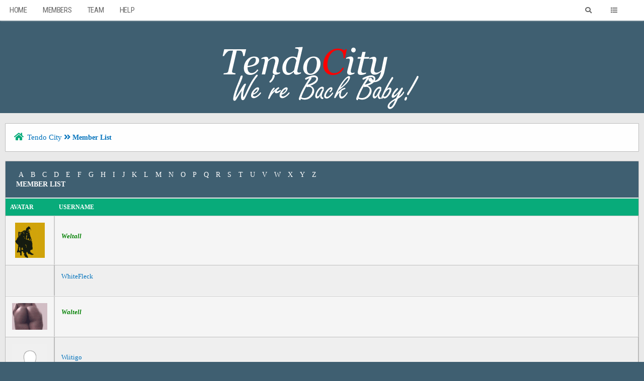

--- FILE ---
content_type: text/html; charset=UTF-8
request_url: https://www.tendocity.net/memberlist.php?username_match=begins&username=W
body_size: 6023
content:
<!DOCTYPE html PUBLIC "-//W3C//DTD XHTML 1.0 Transitional//EN" "http://www.w3.org/TR/xhtml1/DTD/xhtml1-transitional.dtd">
<html xml:lang="en" lang="en" xmlns="http://www.w3.org/1999/xhtml">
<head>
<title>Tendo City - Member List</title>

<link rel="alternate" type="application/rss+xml" title="Latest Threads (RSS 2.0)" href="https://www.tendocity.net/syndication.php" />
<link rel="alternate" type="application/atom+xml" title="Latest Threads (Atom 1.0)" href="https://www.tendocity.net/syndication.php?type=atom1.0" />
<meta http-equiv="Content-Type" content="text/html; charset=UTF-8" />
<meta http-equiv="Content-Script-Type" content="text/javascript" />
<script type="text/javascript" src="https://www.tendocity.net/jscripts/jquery.js?ver=1804"></script>
<script type="text/javascript" src="https://www.tendocity.net/jscripts/jquery.plugins.min.js?ver=1804"></script>
<script type="text/javascript" src="https://www.tendocity.net/jscripts/general.js?ver=1804"></script>
<meta name="viewport" content="width=device-width, initial-scale=1">
<link type="text/css" rel="stylesheet" href="https://www.tendocity.net/cache/themes/theme13/global.min.css?t=1768441560" />
<link type="text/css" rel="stylesheet" href="https://www.tendocity.net/cache/themes/theme13/extra.min.css?t=1768441560" />
<link type="text/css" rel="stylesheet" href="https://www.tendocity.net/cache/themes/theme13/footer.min.css?t=1768441560" />
<link type="text/css" rel="stylesheet" href="https://www.tendocity.net/cache/themes/theme13/css3.min.css?t=1768441560" />
<link type="text/css" rel="stylesheet" href="https://www.tendocity.net/cache/themes/theme13/avatarep.min.css?t=1768441560" />
<link type="text/css" rel="stylesheet" href="https://www.tendocity.net/cache/themes/theme13/zcolor.min.css?t=1768441560" />

<!-- Google tag (gtag.js) -->
<script async src="https://www.googletagmanager.com/gtag/js?id=G-QW0ZQW4SLN"></script>
<script>
  window.dataLayer = window.dataLayer || [];
  function gtag(){dataLayer.push(arguments);}
  gtag('js', new Date());

  gtag('config', 'G-QW0ZQW4SLN');
</script>
<script type="text/javascript">
	lang.unknown_error = "An unknown error has occurred.";

	lang.select2_match = "One result is available, press enter to select it.";
	lang.select2_matches = "{1} results are available, use up and down arrow keys to navigate.";
	lang.select2_nomatches = "No matches found";
	lang.select2_inputtooshort_single = "Please enter one or more character";
	lang.select2_inputtooshort_plural = "Please enter {1} or more characters";
	lang.select2_inputtoolong_single = "Please delete one character";
	lang.select2_inputtoolong_plural = "Please delete {1} characters";
	lang.select2_selectiontoobig_single = "You can only select one item";
	lang.select2_selectiontoobig_plural = "You can only select {1} items";
	lang.select2_loadmore = "Loading more results&hellip;";
	lang.select2_searching = "Searching&hellip;";

	var cookieDomain = ".www.tendocity.net";
	var cookiePath = "/";
	var cookieSecureFlag = "0";
	var cookiePrefix = "";
	var deleteevent_confirm = "Are you sure you want to delete this event?";
	var removeattach_confirm = "Are you sure you want to remove the selected attachment from this post?";
	var loading_text = 'Loading. <br />Please Wait&hellip;';
	var saving_changes = 'Saving changes&hellip;';
	var use_xmlhttprequest = "1";
	var my_post_key = "adbeebdc9c4322996c873aac0598f36d";
	var rootpath = "https://www.tendocity.net";
	var imagepath = "https://www.tendocity.net/images";
  	var yes_confirm = "Yes";
	var no_confirm = "No";
	var MyBBEditor = null;
	var spinner_image = "https://www.tendocity.net/images/spinner.gif";
	var spinner = "<img src='" + spinner_image +"' alt='' />";
	var modal_zindex = 9999;
</script>
<link rel="stylesheet" href="https://use.fontawesome.com/releases/v5.5.0/css/all.css">
<link href='https://fonts.googleapis.com/css?family=Roboto:300,400,500,600,700' rel='stylesheet' type='text/css'>
<link href="https://fonts.googleapis.com/css?family=Roboto+Condensed:300,400,700" rel="stylesheet"> 
<script>
	$(document).ready(function(){
	
	//Check to see if the window is top if not then display button
	$(window).scroll(function(){
		if ($(this).scrollTop() > 100) {
			$('.scrollToTop').fadeIn();
		} else {
			$('.scrollToTop').fadeOut();
		}
	});
	
	//Click event to scroll to top
	$('.scrollToTop').click(function(){
		$('html, body').animate({scrollTop : 0},800);
		return false;
	});
	
	$('.scrollToDown').click(function(){
		$('html, body').animate({scrollTop:$(document).height()},800);
		return false;
	});
	
});
</script>
<link rel="stylesheet" href="https://unpkg.com/simplebar@latest/dist/simplebar.min.css" />
<script src="https://unpkg.com/simplebar@latest/dist/simplebar.js"></script>

</head>
<body>

<div class="haut" style="height:inherit;">
	<span class="useroptions">
		<ul id="menu-deroulant" class="float-right-header">
			<li class="hide_mobile">
				<form action="search.php" method="post">
					  <input type="text" id="search" name="keywords" style="display: inline;font-family: roboto condensed;text-transform: uppercase;font-size: 13px;" placeholder="Search...">
					  <input type="hidden" name="action" value="do_search">
					  <input type="hidden" name="postthread" value="1">
					  <input type="hidden" name="showresults" value="posts">
				</form></li>
			<li class="hide_mobile"><a href="#" onclick='$("#search").animate({
            width: "toggle"
        });'><i style="padding:4px;" class="fa fa-search"></i></a></li>
			<li id="search_mobile" style="display:none;"><a href="search.php"><i style="padding:3px;" class="fa fa-search"></i></a></li>
			<li><a onclick="$('#side').slideToggle( 'slow' ); return false;" href='#'><i class="fa fa-list"></i></a></li>
			
<li class="hide_mobile"><a href="member.php?action=login" onclick="$('#quick_login').modal({ fadeDuration: 250, keepelement: true, zIndex: (typeof modal_zindex !== 'undefined' ? modal_zindex : 9999) }); return false;">Login</a></li>
		<li class="hide_mobile"><a href="member.php?action=register">Register</a></li>

<span class="menu_mobile" style="display:none;"><a href='' onclick="$('#quick_login').modal({ fadeDuration: 250, keepelement: true, zIndex: (typeof modal_zindex !== 'undefined' ? modal_zindex : 9999) }); return false;"><i class="fa fa-sign-in-alt"></i> Login</a>
	<a href="member.php?action=register"><i class="fa fa-user-plus"></i> Register</a></span>

				<div class="modal" id="quick_login" style="display: none;text-align:center;">
					<form method="post" action="https://www.tendocity.net/member.php">
						<input name="my_post_key" type="hidden" value="adbeebdc9c4322996c873aac0598f36d" />
						<input name="action" type="hidden" value="do_login" />
						<input name="url" type="hidden" value="" />
						<input name="quick_login" type="hidden" value="1" />
						<table width="100%" cellspacing="0" cellpadding="7" border="0" class="tborder">
							<tr>
								<td class="thead" colspan="2"><strong>Login</strong></td>
							</tr>
							<tr>
								<td class="trow1" colspan="2"></td>
							</tr>
							<tr>
								<td class="trow1" width=""><strong>Username:</strong></td>
								<td class="trow1"><input name="quick_username" id="quick_login_username" type="text" value="" class="textbox initial_focus" /></td>
							</tr>
							<tr>
								<td class="trow2"><strong>Password:</strong></td>
								<td class="trow2">
									<input name="quick_password" id="quick_login_password" type="password" value="" class="textbox" />
								</td>
							</tr>
							<tr>
								<td class="trow2" colspan="2">
									<div align="center"><input name="submit" type="submit" class="button" value="Sign-in" /></div>
								</td>
							</tr>
							<tr>
								<td class="trow1" colspan="2"></td>
							</tr>
						</table>
					</form>
				</div>
				<script type="text/javascript">
					$("#quick_login input[name='url']").val($(location).attr('href'));
				</script>

		</ul>
		<ul id="menu-deroulant" class="float-left-header">
			<li><a style="margin-left: 40px;" href="https://www.tendocity.net">Home</a></li>
			<li><a href="https://www.tendocity.net/memberlist.php">Members</a></li>
			<li><a href="https://www.tendocity.net/showteam.php">Team</a></li>
			<li><a href="https://www.tendocity.net/misc.php?action=help">Help</a></li>
		</ul>
	</span>
</div>
<div id="side" data-simplebar>
	<i id="side-close" onclick="$('#side').slideToggle( 'slow' );" class="fa fa-times"></i>
	<div id="side-links">
		<div class="menu_mobile" style="display:none;"><span class="title">User Links</span>
<li class="hide_mobile"><a href="member.php?action=login" onclick="$('#quick_login').modal({ fadeDuration: 250, keepelement: true, zIndex: (typeof modal_zindex !== 'undefined' ? modal_zindex : 9999) }); return false;">Login</a></li>
		<li class="hide_mobile"><a href="member.php?action=register">Register</a></li>

<span class="menu_mobile" style="display:none;"><a href='' onclick="$('#quick_login').modal({ fadeDuration: 250, keepelement: true, zIndex: (typeof modal_zindex !== 'undefined' ? modal_zindex : 9999) }); return false;"><i class="fa fa-sign-in-alt"></i> Login</a>
	<a href="member.php?action=register"><i class="fa fa-user-plus"></i> Register</a></span>

				<div class="modal" id="quick_login" style="display: none;text-align:center;">
					<form method="post" action="https://www.tendocity.net/member.php">
						<input name="my_post_key" type="hidden" value="adbeebdc9c4322996c873aac0598f36d" />
						<input name="action" type="hidden" value="do_login" />
						<input name="url" type="hidden" value="" />
						<input name="quick_login" type="hidden" value="1" />
						<table width="100%" cellspacing="0" cellpadding="7" border="0" class="tborder">
							<tr>
								<td class="thead" colspan="2"><strong>Login</strong></td>
							</tr>
							<tr>
								<td class="trow1" colspan="2"></td>
							</tr>
							<tr>
								<td class="trow1" width=""><strong>Username:</strong></td>
								<td class="trow1"><input name="quick_username" id="quick_login_username" type="text" value="" class="textbox initial_focus" /></td>
							</tr>
							<tr>
								<td class="trow2"><strong>Password:</strong></td>
								<td class="trow2">
									<input name="quick_password" id="quick_login_password" type="password" value="" class="textbox" />
								</td>
							</tr>
							<tr>
								<td class="trow2" colspan="2">
									<div align="center"><input name="submit" type="submit" class="button" value="Sign-in" /></div>
								</td>
							</tr>
							<tr>
								<td class="trow1" colspan="2"></td>
							</tr>
						</table>
					</form>
				</div>
				<script type="text/javascript">
					$("#quick_login input[name='url']").val($(location).attr('href'));
				</script>
<br></div>
		<span class="title">Quick Links</span>
		<a href='index.php'><i class="fa fa-home"></i> Home</a>
		<a href='memberlist.php'><i class="fa fa-users"></i> Members</a>
		<a href='showteam.php'><i class="fa fa-user-tie"></i> Team</a>
		<a href='misc.php?action=help'><i class="fa fa-hands-helping"></i> Help</a>
	</div>
</div>
<div style="width: 100%; height: 80px;"></div>
<img id="banner" src="https://www.tendocity.net/images/TempTCLogo.png" style="margin: 7px;">
<div id="container">
		<a name="top" id="top"></a>
		<div id="header">
		<div id="content">
			<div class="wrapper">
				
				
				
				
				
				
				
<div class="navigation">
	<a href="https://www.tendocity.net/index.php"><span id="home_bit"><i class="fa fa-home"></i></span></a><span>
<a href="https://www.tendocity.net/index.php">Tendo City</a>

<i class="fa fa-angle-double-right"></i>

<span class="active">Member List</span>
</span>
</div>

					<br />


<table border="0" cellspacing="0" cellpadding="7" class="tborder">
<tr>
<td class="thead" colspan="7">
		<a href="memberlist.php?username_match=begins&amp;username=A" style="padding: 5px;">A</a>
		<a href="memberlist.php?username_match=begins&amp;username=B" style="padding: 5px;">B</a>
		<a href="memberlist.php?username_match=begins&amp;username=C" style="padding: 5px;">C</a>
		<a href="memberlist.php?username_match=begins&amp;username=D" style="padding: 5px;">D</a>
		<a href="memberlist.php?username_match=begins&amp;username=E" style="padding: 5px;">E</a>
		<a href="memberlist.php?username_match=begins&amp;username=F" style="padding: 5px;">F</a>
		<a href="memberlist.php?username_match=begins&amp;username=G" style="padding: 5px;">G</a>
		<a href="memberlist.php?username_match=begins&amp;username=H" style="padding: 5px;">H</a>
		<a href="memberlist.php?username_match=begins&amp;username=I" style="padding: 5px;">I</a>
		<a href="memberlist.php?username_match=begins&amp;username=J" style="padding: 5px;">J</a>
		<a href="memberlist.php?username_match=begins&amp;username=K" style="padding: 5px;">K</a>
		<a href="memberlist.php?username_match=begins&amp;username=L" style="padding: 5px;">L</a>
		<a href="memberlist.php?username_match=begins&amp;username=M" style="padding: 5px;">M</a>
		<a href="memberlist.php?username_match=begins&amp;username=N" style="padding: 5px;">N</a>
		<a href="memberlist.php?username_match=begins&amp;username=O" style="padding: 5px;">O</a>
		<a href="memberlist.php?username_match=begins&amp;username=P" style="padding: 5px;">P</a>
		<a href="memberlist.php?username_match=begins&amp;username=Q" style="padding: 5px;">Q</a>
		<a href="memberlist.php?username_match=begins&amp;username=R" style="padding: 5px;">R</a>
		<a href="memberlist.php?username_match=begins&amp;username=S" style="padding: 5px;">S</a>
		<a href="memberlist.php?username_match=begins&amp;username=T" style="padding: 5px;">T</a>
		<a href="memberlist.php?username_match=begins&amp;username=U" style="padding: 5px;">U</a>
		<a href="memberlist.php?username_match=begins&amp;username=V" style="padding: 5px;">V</a>
		<a href="memberlist.php?username_match=begins&amp;username=W" style="padding: 5px;">W</a>
		<a href="memberlist.php?username_match=begins&amp;username=X" style="padding: 5px;">X</a>
		<a href="memberlist.php?username_match=begins&amp;username=Y" style="padding: 5px;">Y</a>
		<a href="memberlist.php?username_match=begins&amp;username=Z" style="padding: 5px;">Z</a>
	</div>
	<div><strong>Member List</strong></div></td>
</tr>
<tr>
<td class="tcat" width="1%"><span class="smalltext"><strong>Avatar</strong></span></td>
<td class="tcat"><span class="smalltext"><a href="memberlist.php?perpage=50&amp;username_match=begins&amp;username=W&amp;sort=username&amp;order=ascending"><strong>Username</strong></a> </span></td>
<td class="tcat hide_mobile" width="15%" align="center"><span class="smalltext"><a href="memberlist.php?perpage=50&amp;username_match=begins&amp;username=W&amp;sort=regdate&amp;order=ascending"><strong>Joined</strong></a> 
<span class="smalltext">[<a href="memberlist.php?perpage=50&amp;username_match=begins&amp;username=W&amp;sort=regdate&amp;order=descending">desc</a>]</span>
</span></td>
<td class="tcat hide_mobile" width="15%" align="center"><span class="smalltext"><a href="memberlist.php?perpage=50&amp;username_match=begins&amp;username=W&amp;sort=lastvisit&amp;order=descending"><strong>Last Visit</strong></a> </span></td>
<td class="tcat hide_mobile" width="10%" align="center"><span class="smalltext"><a href="memberlist.php?perpage=50&amp;username_match=begins&amp;username=W&amp;sort=postnum&amp;order=descending"><strong>Post Count</strong></a> </span></td>
<td class="tcat hide_mobile" width="10%" align="center"><span class="smalltext"><a href="memberlist.php?perpage=50&amp;username_match=begins&amp;username=W&amp;sort=threadnum&amp;order=descending"><strong>Thread Count</strong></a> </span></td>
</tr>

<tr>
	<td class="trow1" align="center">
<img style="max-width: 70px;" src="https://www.tendocity.net/uploads/avatars/avatar_2.png?dateline=1546631838" alt="" width="59" height="70" />
</td>
	<td class="trow1"><a href="https://www.tendocity.net/member.php?action=profile&amp;uid=2"><span style="color: green;"><strong><em>Weltall</em></strong></span></a><br />
<span class="smalltext">
	<span class="hide_mobile">Administrator</span><br />
	
</span></td>
	<td class="trow1 hide_mobile" align="center">3rd May 2000, 8:00 AM</td>
	<td class="trow1 hide_mobile" align="center">29th December 2025, 9:00 AM</td>
	<td class="trow1 hide_mobile" align="center">5,836</td>
	<td class="trow1 hide_mobile" align="center">321</td>
</tr>

<tr>
	<td class="trow2" align="center">
<img style="max-width: 70px;" src="https://www.tendocity.net/uploads/avatars/avatar_5.jpg?dateline=1546622993" alt=""  />
</td>
	<td class="trow2"><a href="https://www.tendocity.net/member.php?action=profile&amp;uid=5">WhiteFleck</a><br />
<span class="smalltext">
	<span class="hide_mobile">Senior Member</span><br />
	
</span></td>
	<td class="trow2 hide_mobile" align="center">11th December 2000, 9:00 AM</td>
	<td class="trow2 hide_mobile" align="center">6th July 2006, 12:17 PM</td>
	<td class="trow2 hide_mobile" align="center">258</td>
	<td class="trow2 hide_mobile" align="center">10</td>
</tr>

<tr>
	<td class="trow1" align="center">
<img style="max-width: 70px;" src="https://www.tendocity.net/uploads/avatars/avatar_31.gif?dateline=1546631789" alt="" width="70" height="53" />
</td>
	<td class="trow1"><a href="https://www.tendocity.net/member.php?action=profile&amp;uid=31"><span style="color: green;"><strong><em>Waltell</em></strong></span></a><br />
<span class="smalltext">
	<span class="hide_mobile">Administrator</span><br />
	
</span></td>
	<td class="trow1 hide_mobile" align="center">15th August 2001, 8:00 AM</td>
	<td class="trow1 hide_mobile" align="center">6th July 2010, 9:13 PM</td>
	<td class="trow1 hide_mobile" align="center">14</td>
	<td class="trow1 hide_mobile" align="center">0</td>
</tr>

<tr>
	<td class="trow2" align="center">
<img style="max-width: 70px;" src="https://www.tendocity.net/images/default_avatar.png" alt="" width="70" height="70" />
</td>
	<td class="trow2"><a href="https://www.tendocity.net/member.php?action=profile&amp;uid=72">Wiitigo</a><br />
<span class="smalltext">
	<span class="hide_mobile">Junior Member</span><br />
	
</span></td>
	<td class="trow2 hide_mobile" align="center">25th April 2004, 9:31 PM</td>
	<td class="trow2 hide_mobile" align="center">13th May 2004, 8:15 PM</td>
	<td class="trow2 hide_mobile" align="center">4</td>
	<td class="trow2 hide_mobile" align="center">2</td>
</tr>

<tr>
	<td class="trow1" align="center">
<img style="max-width: 70px;" src="https://www.tendocity.net/images/default_avatar.png" alt="" width="70" height="70" />
</td>
	<td class="trow1"><a href="https://www.tendocity.net/member.php?action=profile&amp;uid=75">William Jacques</a><br />
<span class="smalltext">
	<span class="hide_mobile">Junior Member</span><br />
	
</span></td>
	<td class="trow1 hide_mobile" align="center">16th July 2004, 6:32 PM</td>
	<td class="trow1 hide_mobile" align="center">22nd September 2004, 8:09 AM</td>
	<td class="trow1 hide_mobile" align="center">10</td>
	<td class="trow1 hide_mobile" align="center">0</td>
</tr>

<tr>
	<td class="trow2" align="center">
<img style="max-width: 70px;" src="https://www.tendocity.net/images/default_avatar.png" alt="" width="70" height="70" />
</td>
	<td class="trow2"><a href="https://www.tendocity.net/member.php?action=profile&amp;uid=122">Weltall-2</a><br />
<span class="smalltext">
	<span class="hide_mobile">Junior Member</span><br />
	
</span></td>
	<td class="trow2 hide_mobile" align="center">2nd December 2007, 4:57 PM</td>
	<td class="trow2 hide_mobile" align="center">2nd December 2007, 5:45 PM</td>
	<td class="trow2 hide_mobile" align="center">2</td>
	<td class="trow2 hide_mobile" align="center">0</td>
</tr>

<tr>
	<td class="trow1" align="center">
<img style="max-width: 70px;" src="https://www.tendocity.net/images/default_avatar.png" alt="" width="70" height="70" />
</td>
	<td class="trow1"><a href="https://www.tendocity.net/member.php?action=profile&amp;uid=285"><s>Williegep</s></a><br />
<span class="smalltext">
	<span class="hide_mobile">Banned</span><br />
	
</span></td>
	<td class="trow1 hide_mobile" align="center">12th January 2021, 7:45 PM</td>
	<td class="trow1 hide_mobile" align="center">13th January 2021, 11:11 AM</td>
	<td class="trow1 hide_mobile" align="center">0</td>
	<td class="trow1 hide_mobile" align="center">0</td>
</tr>

<tr>
	<td class="trow2" align="center">
<img style="max-width: 70px;" src="https://www.tendocity.net/images/default_avatar.png" alt="" width="70" height="70" />
</td>
	<td class="trow2"><a href="https://www.tendocity.net/member.php?action=profile&amp;uid=332"><s>Williamhor</s></a><br />
<span class="smalltext">
	<span class="hide_mobile">Banned</span><br />
	
</span></td>
	<td class="trow2 hide_mobile" align="center">16th May 2021, 1:34 PM</td>
	<td class="trow2 hide_mobile" align="center">16th May 2021, 8:12 PM</td>
	<td class="trow2 hide_mobile" align="center">0</td>
	<td class="trow2 hide_mobile" align="center">0</td>
</tr>

<tr>
	<td class="trow1" align="center">
<img style="max-width: 70px;" src="https://www.tendocity.net/images/default_avatar.png" alt="" width="70" height="70" />
</td>
	<td class="trow1"><a href="https://www.tendocity.net/member.php?action=profile&amp;uid=342"><s>Williehot</s></a><br />
<span class="smalltext">
	<span class="hide_mobile">Banned</span><br />
	
</span></td>
	<td class="trow1 hide_mobile" align="center">5th July 2021, 12:45 AM</td>
	<td class="trow1 hide_mobile" align="center">5th November 2021, 11:46 PM</td>
	<td class="trow1 hide_mobile" align="center">0</td>
	<td class="trow1 hide_mobile" align="center">0</td>
</tr>

<tr>
	<td class="trow2" align="center">
<img style="max-width: 70px;" src="https://www.tendocity.net/images/default_avatar.png" alt="" width="70" height="70" />
</td>
	<td class="trow2"><a href="https://www.tendocity.net/member.php?action=profile&amp;uid=378"><s>WilliamJek</s></a><br />
<span class="smalltext">
	<span class="hide_mobile">Banned</span><br />
	
</span></td>
	<td class="trow2 hide_mobile" align="center">22nd November 2021, 7:07 AM</td>
	<td class="trow2 hide_mobile" align="center">26th January 2022, 8:13 AM</td>
	<td class="trow2 hide_mobile" align="center">0</td>
	<td class="trow2 hide_mobile" align="center">0</td>
</tr>

</table>
<div class="float_right" style="padding-top: 4px;">
	<a href="showteam.php"><strong>Show Forum Team</strong></a>
</div>

<br class="clear" />
<br />
<form method="post" action="memberlist.php">
<table border="0" cellspacing="0" cellpadding="7" class="tborder">
<tr>
<td class="thead" colspan="3">
	<div class="float_right">
		<strong><a href="memberlist.php?action=search">Advanced Search</a></strong>
	</div>
	<div><strong>Search Member List</strong></div>
</td>
</tr>
<tr>
	<td class="tcat"><strong><label for="username">Username</label></strong></td>
	<td class="tcat"><strong><label for="website">Website</label></strong></td>
	<td class="tcat hide_mobile"><strong><label for="sort">Sort by</label></strong></td>
</tr>
<tr>
	<td class="trow1" width="33%" style="vertical-align: top;">
		Contains:<br />
		<input type="text" class="textbox" name="username" id="username" style="width: 99%; margin-top: 4px;" value="W" />
	</td>
	<td class="trow1 " width="33%" style="vertical-align: top;">
		Contains:<br />
		<input type="text" class="textbox" name="website" id="website" style="width: 99%; margin-top: 4px;" value="" />
	</td>
	<td class="trow1 hide_mobile" width="33%">
		<div class="smalltext" style="margin-bottom: 3px;">
			<input type="radio" class="radio" name="order" id="order_asc" value="ascending" checked="checked" /> <label for="order_asc">ascending order</label>&nbsp;
			<input type="radio" class="radio" name="order" id="order_desc" value="descending" /> <label for="order_desc">descending order</label>
		</div>
		<select name="sort" id="sort" style="width: 99%;">
			<option value="username">Sort by: Username</option>
			<option value="regdate" selected="selected">Sort by: Registration date</option>
			<option value="lastvisit">Sort by: Last visit</option>
			<option value="postnum">Sort by: Post count</option>
			<option value="threadnum">Sort by: Thread count</option>
			<option value="referrals">Sort by: Members referred</option>
		</select>
	</td>
</tr>
</table>
<div align="center"><br /><input type="submit" class="button" name="submit" value="Search" /></div>
</form>

</div>
</div>

<footer class="footer-distributed">

			<div class="footer-left">

				<h3>Toven Solutions</h3>

				<p class="footer-links">
					<a href="index.php">Home</a>
					·
					<a href="memberlist.php">Members</a>
					·
					<a href="showteam.php">Team</a>
					·
					<a href="misc.php?action=help">Help</a>
					·
					<a href="contact.php">Contact</a>
				</p>

			</div>

			<div class="footer-center">

				<div>
					<i class="fa fa-map-marker"></i>
					<p><span>408 Chapman St.</span> Salem, Viriginia</p>
				</div>

				<div>
					<i class="fa fa-phone"></i>
					<p>+1 540 4276896</p>
				</div>

				<div>
					<i class="fa fa-envelope"></i>
					<p><a href="mailto:etoven@gmail.com">etoven@gmail.com</a></p>
				</div>

			</div>

			<div class="footer-right">

				<p class="footer-company-about">
					<span>About the company</span>
					Lorem ipsum dolor sit amet, consectetur adipiscing elit, sed do eiusmod tempor incididunt ut labore et dolore magna aliqua.
				</p>

				<div class="footer-icons">

					<a href="#"><i class="fab fa-facebook-f"></i></a>
					<a href="#"><i class="fab fa-twitter"></i></a>
					<a href="#"><i class="fab fa-linkedin"></i></a>
					<a href="#"><i class="fab fa-github"></i></a>
					<a href="#"><i class="fab fa-youtube"></i></a>

				</div>
				

			</div>

		</footer>

<div style="display: block;" class="scrollToTop"><i class="fa fa-angle-up"></i></div>
<div class="scrollToDown"><i class="fa fa-angle-down"></i></div>

<link rel="stylesheet" href="https://www.tendocity.net/jscripts/select2/select2.css?ver=1807">
<script type="text/javascript" src="https://www.tendocity.net/jscripts/select2/select2.min.js?ver=1806"></script>
<script type="text/javascript">
<!--
if(use_xmlhttprequest == "1")
{
	MyBB.select2();
	$("#username").select2({
		placeholder: "Search for a user",
		minimumInputLength: 2,
		multiple: false,
		ajax: { // instead of writing the function to execute the request we use Select2's convenient helper
			url: "xmlhttp.php?action=get_users",
			dataType: 'json',
			data: function (term, page) {
				return {
					query: term, // search term
				};
			},
			results: function (data, page) { // parse the results into the format expected by Select2.
				// since we are using custom formatting functions we do not need to alter remote JSON data
				return {results: data};
			}
		},
		initSelection: function(element, callback) {
			var value = $(element).val();
			if (value !== "") {
				callback({
					id: value,
					text: value
				});
			}
		},
       // Allow the user entered text to be selected as well
       createSearchChoice:function(term, data) {
			if ( $(data).filter( function() {
				return this.text.localeCompare(term)===0;
			}).length===0) {
				return {id:term, text:term};
			}
		},
	});

  	$('[for=username]').click(function(){
		$("#username").select2('open');
		return false;
	});
}
// -->
</script>
</body>
</html>


--- FILE ---
content_type: text/css
request_url: https://www.tendocity.net/cache/themes/theme13/extra.min.css?t=1768441560
body_size: 942
content:
#side{position:fixed;display:none;margin-top:65px;width:20%;background:white;z-index:100;height:100%;box-shadow:0px 0px 4px #bbb;text-align:left;right:0}#side-links{margin-top:45px}#side-links .title{padding:10px 20px;text-transform:uppercase;width:100%;display:block;font-weight:300;color:rgba(0,0,0,0.7) !important;font-size:15px}#side-links a{text-decoration:none;text-transform:uppercase;width:100%;display:block;color:rgba(0,0,0,0.74) !important;font-size:15px}#side-links a i{margin:17px 25px;margin-right:10px}#side-links a:hover{background:rgb(248,250,250)}#side-close{font-size:23px;margin:25px;position:absolute;right:0;cursor:pointer;color:#555;transition:all .3s ease}#side-close:hover{opacity:0.5}.userbrowsing{background:#fff;padding:15px;border-radius:1px;border-bottom:3px solid #efefef;font-size:14px}.scrollToTop{background:#2ECC71;color:white;position:fixed;z-index:4000;bottom:143px;right:18px;border-radius:1px;padding:11px 13px;cursor:pointer;display:block;font-size:18px}.scrollToDown{background:#2ECC71;color:white;position:fixed;z-index:4000;bottom:100px;right:18px;border-radius:1px;padding:11px 13px;cursor:pointer;display:block;font-size:18px}#avatarheader{cursor:pointer;float:right;position:relative;border-radius:50%;right:-10px;bottom:11px}#avatarheader:hover{opacity:0.6}.haut{background:#FFF;width:100%;float:right;box-shadow:0px 0px 3px #ddd;position:fixed;height:60px;z-index:1000;text-align:left}.headerlist{width:100%;text-align:left;background:#FFF none repeat scroll 0% 0%;font-size:15px}.headerlist ul{display:inline;text-align:right;color:#2ECC71;position:relative;text-decoration:none}.headerlist ul li{display:inline-block;padding:14px 13px}#menu-deroulant,#menu-deroulant ul{padding:0;margin:0;list-style:none}#menu-deroulant{text-align:center}#menu-deroulant li{display:inline-block}#menu-deroulant ul li{display:inherit}#menu-deroulant a{text-decoration:none;display:block;color:rgba(0,0,0,0.6)}#menu-deroulant ul{position:absolute;left:-999em;text-align:left;z-index:1000}#menu-deroulant li:hover ul{left:auto}#menu-deroulant li:hover ul li a{background-color:#FFF;padding:13px;color:rgba(0,0,0,0.6);width:100%}#menu-deroulant li a{color:rgba(0,0,0,0.6);padding:10px 14px;transition:background-color 300ms,color 300ms;font-size:15px;font-family:"Roboto Condensed";text-transform:uppercase}#menu-deroulant li a i{padding:4px;font-size:13px}#menu-deroulant li:hover a{background:rgb(248,250,250);color:#000}#menu-deroulant li:hover ul li:hover{border:none}#menu-deroulant li:hover ul li:hover a{background:rgb(248,250,250) !important;color:#000}.float-right-header{float:right;vertical-align:middle;position:relative;right:35px;letter-spacing:-0.4px}.float-left-header{float:left;vertical-align:middle;position:relative;right:35px;letter-spacing:-0.4px}@media (max-width:768px){.haut{text-align:center}.scrollToDown,.scrollToTop{bottom:14553px}}@media (max-width:1280px){.scrollToDown,.scrollToTop{bottom:14553px}}

--- FILE ---
content_type: text/css
request_url: https://www.tendocity.net/cache/themes/theme13/footer.min.css?t=1768441560
body_size: 759
content:
html{min-height:100%;position:relative}body{margin:0}.footer-distributed{background:#2C3E50;position:absolute;margin-top:150px;box-shadow:0 1px 1px 0 rgba(0,0,0,0.12);box-sizing:border-box;text-align:left;padding:35px 50px;border-top:3px solid #2ecc71;width:100%;font-size:15px}.footer-distributed .footer-left,.footer-distributed .footer-center,.footer-distributed .footer-right{display:inline-block;vertical-align:top}.footer-distributed .footer-left{width:40%}.footer-distributed h3{color:#fff;font-size:27px;margin:0}.footer-distributed h3 span{color:#5383d3}.footer-distributed .footer-links{color:#fff;margin:20px 0 12px;padding:0}.footer-distributed .footer-links a{display:inline-block;line-height:1.8;text-decoration:none;color:inherit}.footer-distributed .footer-company-name{color:#fff;font-size:15px;font-weight:normal;margin:0}.footer-distributed .footer-center{width:35%}.footer-distributed .footer-center i{color:#fff;font-size:20px;width:38px;height:38px;text-align:center;line-height:35px;margin:10px;vertical-align:middle}.footer-distributed .footer-center i.fa-envelope{font-size:17px;line-height:38px}.footer-distributed .footer-center p{display:inline-block;color:#fff;vertical-align:middle;margin:0;font-size:15px}.footer-distributed .footer-center p span{display:block;font-weight:normal;font-size:14px;line-height:2}.footer-distributed .footer-center p a{text-decoration:none;}.footer-distributed .footer-right{width:20%}.footer-distributed .footer-company-about{line-height:20px;color:#92999f;font-size:13px;font-weight:normal;margin:0}.footer-distributed .footer-company-about span{display:block;color:#fff;font-size:14px;font-weight:bold;margin-bottom:20px}.footer-distributed .footer-icons{margin-top:25px}.footer-distributed .footer-icons a{display:inline-block;width:35px;height:35px;cursor:pointer;font-size:20px;color:#fff;text-align:center;line-height:35px;margin-right:3px;margin-bottom:5px}.footer-distributed .footer-icons a i{transition:all 200ms linear 0s}.footer-distributed .footer-icons a:hover .fa-youtube{color:#DE2B2B}.footer-distributed .footer-icons a:hover .fa-facebook-f{color:#2A5EF6}.footer-distributed .footer-icons a:hover .fa-github{color:#6483DB}.footer-distributed .footer-icons a:hover .fa-linkedin{color:#1A67B3}.footer-distributed .footer-icons a:hover .fa-twitter{color:#00AEFF}@media (max-width:880px){.footer-distributed{font:bold 14px sans-serif;position:relative}.footer-distributed .footer-left,.footer-distributed .footer-center,.footer-distributed .footer-right{display:block;width:100%;margin-bottom:40px;text-align:center}.footer-distributed .footer-center i{margin-left:0}}

--- FILE ---
content_type: text/css
request_url: https://www.tendocity.net/cache/themes/theme13/css3.min.css?t=1768441560
body_size: 1296
content:
tr td.trow1:first-child,tr td.trow2:first-child,tr td.trow_shaded:first-child{border-left:0}#hd_void{width:100%;height:80px}#header_block{background:transparent url(../../../images/emerald/hb.png) repeat fixed 0% 0%;width:100%;text-align:left;height:139px;border-bottom:2px solid #2ECC71;text-shadow:0px 1px 0px rgb(39,33,59);animation:bganim 10s linear infinite}.show_mobile{display:none}@keyframes bganim{from{background-position:0 0}to{background-position:100% 0}}#iconbouton{padding:10px;border-radius:50%;margin-right:5px;font-size:14px;background:#2ECC71 none repeat scroll 0% 0%;color:#FFF}.teammember{background:#F0F0F0 none repeat scroll 0% 0%;border-bottom:4px solid #E3E3E3;margin:18px;display:inline-block;padding:55px 0px;width:24%;font-size:17px}.headerlist ul li{transition:all 200ms}.headerlist ul li:hover{background:#F9F9F9}.headerlist ul li:hover a{text-decoration:none}.haut a:hover{text-decoration:none}tr td.trow1:last-child,tr td.trow2:last-child,tr td.trow_shaded:last-child{border-right:0}.tborder{border:1px solid #bbb}.tborder tbody tr:last-child td{border-bottom:0}.tborder tbody tr:last-child td:first-child{}.tborder tbody tr:last-child td:last-child{}.thead{}.thead_collapsed{}.thead_left{-moz-border-radius-topright:0;-webkit-border-top-right-radius:0;border-top-right-radius:0}.thead_right{-moz-border-radius-topleft:0;-webkit-border-top-left-radius:0;border-top-left-radius:0}.tcat_menu{-moz-border-radius:0 !important;-webkit-border-radius:0 !important;border-radius:0 !important}.tborder tbody:nth-last-child(2) .tcat_collapse_collapsed{}button,input.button,input.textbox,input.invalid_field,input.valid_field,select,textarea,.editor_control_bar,blockquote,.codeblock,fieldset,.pm_alert,.red_alert,.popup_menu,.postbit_buttons > a,a.button{}.post.classic .post_author{}.popup_menu .popup_item_container:first-child .popup_item{}.popup_menu .popup_item_container:last-child .popup_item{}.pagination a{}.pollbar{}.logo_mobile,#nav_active{display:none}.logo{float:left}.forum{width:77%}@media (max-width:768px){#threads,#views,#replies,#lastpost,.side,.float-left-header,.reputation_hide,#banner{display:none}.pagination a,.pagination a:hover,.pagination .pagination_current{display:table-cell}.float-right-header{right:10px}#side{width:100%}#hd_void{width:100%;height:60px}.footer-distributed{bottom:-50px !important}#profile_desktop,#desktop_post,#menu_desktop,#notif_desktop,#profile-fieldset .button{display:none}#mobile_profile,#mobile_post,#mobile_menu{display:block !important}.post_flexible,.show_mobile{display:block}.headerlist{display:none}#nav_bit_complet{display:inline-block}#header_block,.nav_link,.scrollToDown,.scrollToTop{display:none}.haut{text-align:center}.forum,.wrapper{width:100%}.post.classic .post_author{float:none;width:100%;padding:20px 0px}#mobile_member{display:block}.teammember{display:block;width:60%}#logo{left:-15px}}@media (max-width:1280px){.wrapper{width:100%}#buytheme{max-height:80px}#threads,#views,#replies,#lastpost,.scrollToDown,.scrollToTop,.star_rating_container,#rating{display:none}#quick_login{margin-left:-150px;width:300px}}@media (max-width:1280px){#menu_mobile,#side .menu_mobile{display:block !important}#search_mobile{display:inline-block !important}#menu_desktop,.hide_mobile{display:none !important}}#nav_width{float:left;width:24%}#content_width{float:right;width:74%}@media (max-width:768px){#nav_width,#content_width{float:none;width:100% !important;margin-top:15px}}

--- FILE ---
content_type: text/css
request_url: https://www.tendocity.net/cache/themes/theme13/zcolor.min.css?t=1768441560
body_size: 524
content:
#mobile_member,button:hover,input.button:hover,a.button:hover,.scrollToDown,.scrollToTop,.thead,.post_controls,#profile-fieldset .button{background:#3f5f71}.navigation{border:1px solid #bbb}.nav_link,.headerlist ul,.useroptions a:hover,.thread_status.dot_folder:before,.thread_status.dot_hotfolder:before,.thread_status.dot_hotlockfolder:before,.thread_status.dot_lockfolder:before,.thread_status.dot_newfolder:before,.thread_status.dot_newhotfolder:before,.thread_status.dot_newhotlockfolder:before,.thread_status.dot_newlockfolder:before,.thread_status.folder:before,.thread_status.hotfolder:before,.thread_status.hotlockfolder:before,.thread_status.lockfolder:before,.thread_status.newfolder:before,.thread_status.newhotfolder:before,.thread_status.newhotlockfolder:before,.thread_status.newlockfolder:before,.modcp_nav_item:before,ul.thread_tools,ul.thread_tools li,#home_bit,.usercp_nav_item::before,.useroptions a:hover,#side-links a:hover{color:#08AB7A}.nav_link:hover,.headerlist{border-bottom:2px solid #35c070}.footer-distributed{border-top:3px solid #35c070}#side-links a:hover{border-left:3px solid #35c070;box-sizing:border-box}.pagination a:hover{background:#35c070;opacity:0.9}a:link,a:hover,a:visited,a:active,#logo,.navigation,.forum_off,.forum_offlock,.forum_offlink,.forum_on,.subforum_minion,.subforum_minioff,.subforum_miniofflock,.subforum_miniofflink,.sidebar_stat{color:#0072BC}.star_rating_notrated li:hover a,.star_rating_notrated li:hover ~ li a{color:#35c070 !important}.pagination a,.pagination a:hover,.pagination .pagination_current{border-color:#35c070}